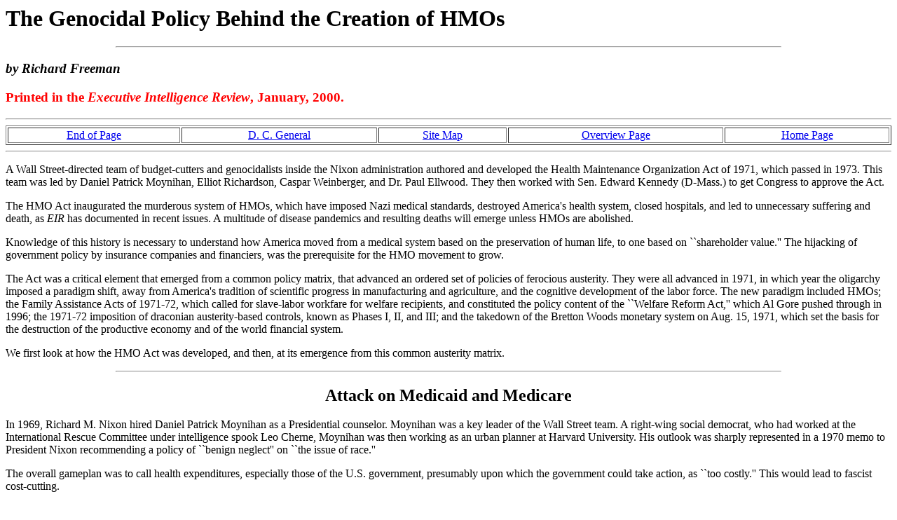

--- FILE ---
content_type: text/html
request_url: https://members.tripod.com/american_almanac/hmofree.htm
body_size: 23600
content:
<html>
<title>The Genocidal Policies Behind the HMOs</title>

<A NAME="Return to Top"</A>
<HEAD><H1>The Genocidal Policy Behind the Creation of HMOs</H1><p> 
<hr WIDTH="75%"> <p>
<h3><I>by Richard Freeman</I> </h3>
<h3><FONT COLOR="FF0000">Printed in the <I>Executive Intelligence
Review</I>, January, 2000.
</h3></FONT
COLOR><FONT COLOR="000000"><hr></HEAD><TABLE>
<TABLE BORDER WIDTH=100%><FONT SIZE="0">
<TR ALIGN="center"><TD><A HREF="#End of Page">End of
Page</A></TD><TD>
<A HREF="dcgenall.htm">D. C. General</A></TD><TD>
<A HREF="sitemap.htm">Site Map</A></TD><TD>
<A HREF="intro.htm">Overview Page</A></TD><TD><A
HREF="index.htm">Home
Page</A></TR></TABLE></FONT SIZE>
<hr>
<BODY>
<p>A Wall Street-directed team of budget-cutters and  genocidalists
inside the Nixon administration authored and  developed the Health
Maintenance Organization Act of 1971,  which passed in 1973. This
team was led by Daniel Patrick  Moynihan, Elliot Richardson, Caspar
Weinberger, and Dr.  Paul Ellwood. They then worked with Sen.
Edward Kennedy  (D-Mass.) to get Congress to approve the Act. <p>

The HMO Act inaugurated the murderous system of HMOs,  which have
imposed Nazi medical standards, destroyed  America's health system,
closed hospitals, and led to  unnecessary suffering and death, as
<i>EIR</i> has documented  in recent issues. A multitude of disease
pandemics and  resulting deaths will emerge unless HMOs are
abolished. <p>

Knowledge of this history is necessary to understand  how America
moved from a medical system based on the  preservation of human
life, to one based on ``shareholder  value.'' The hijacking of
government policy by insurance  companies and financiers, was the
prerequisite for the HMO  movement to grow. <p>

The Act was a critical element that emerged from a  common policy
matrix, that advanced an ordered set of  policies of ferocious
austerity. They were all advanced in  1971, in which year the
oligarchy imposed a paradigm  shift, away from America's tradition
of scientific  progress in manufacturing and agriculture, and the 
cognitive development of the labor force. The new paradigm 
included HMOs; the Family Assistance Acts of 1971-72,  which called
for slave-labor workfare for welfare  recipients, and constituted
the policy content of the  ``Welfare Reform Act,'' which Al Gore
pushed through in  1996; the 1971-72 imposition of draconian
austerity-based  controls, known as Phases I, II, and III; and the
takedown  of the Bretton Woods monetary system on Aug. 15, 1971, 
which set the basis for the destruction of the productive  economy
and of the world financial system. <p>

We first look at how the HMO Act was developed, and  then, at its
emergence from this common austerity matrix.   <p>
<hr ALIGN="CENTER" WIDTH="75%"><h2 ALIGN="CENTER"> 
Attack on Medicaid and Medicare</h2>

In 1969, Richard M. Nixon hired Daniel Patrick  Moynihan as a
Presidential counselor. Moynihan was a key  leader of the Wall
Street team. A right-wing social  democrat, who had worked at the
International Rescue  Committee under intelligence spook Leo
Cherne, Moynihan  was then working as an urban planner at Harvard 
University. His outlook was sharply represented in a 1970  memo to
President Nixon recommending a policy of ``benign  neglect'' on
``the issue of race.'' <p>

The overall gameplan was to call health expenditures,  especially
those of the U.S. government, presumably upon  which the government
could take action, as ``too costly.''  This would lead to fascist
cost-cutting. <p>

Setting the tone, Moynihan attacked the costs of  Medicaid, which
is the state-run, but Federal- and  state-funded program for
medical assistance to the poor,  and Medicare, which is the
Federal-run and -funded program  for medical assistance to the
elderly and some disabled.  Both of these programs were established
in 1965, under  President Lyndon Johnson. Though Medicaid and
Medicare  were part of Johnson's otherwise misguided ``Great 
Society'' programs, they meet real needs, important for 
maintaining the level of health care in America. Without  them,
many tens of millions of people would not have  access to health
care. <p>

It is true that costs of Medicaid and Medicare were  rising, but an
important part of that was because, since  the programs were
established in 1965, the number of  people who were enrolling and
using the program for the  first time, was growing. <p>

In a July 1969 communication to President Nixon,  Moynihan wrote:
<p>
<blockquote>
``I fear that the pressure from [the  Democratic-controlled]
Congress will be nigh irresistible  to use up what extra [budget]
resources you have on a sort  of 10% across-the-board increase in
all the Great  Society programs each year [particularly Medicaid
and  Medicare]. This is the natural instinct of the Congress,  and
it is hard for the President to resist. If your extra  money goes
down that drain, I fear in four years' time you  really won't have
a single distinctive Nixon program to  show for it all.'' <p>
</blockquote>
As he was attacking medical spending, Moynihan was  also, as we
shall see, drawing up plans to put welfare  recipients to work in
slave-labor jobs (see box). <p>

At the same time, at the offices of the U.S.  Department of Health
Education and Welfare (HEW), and of  the Office of Management and
Budget (OMB), teams of people  were working on ways to cut Medicaid
and Medicare. As the  U.S. government agency responsible for
health, HEW took  the lead. One alternative was to cut benefits.
HMOs would  be offered as an ``efficient'' alternative.   <p>
<hr ALIGN="CENTER" WIDTH="75%"><h2 ALIGN="CENTER"> 
            HMO Austerity</h2>

A turning point came on Feb. 5, 1970, when top HEW  officials, led
by Undersecretary John Veneman, held a  small, closed-door meeting
at Washington, D.C.'s Dupont  Plaza Hotel. The featured speaker was
Dr. Paul Ellwood of  Minneapolis, Minnesota, the father of the HMO
movement,  who coined the term ``health maintenance organization.''

An HMO is an institution or organization that offers  medical
service, at a fixed prepaid fee; often insurance  companies own and
run HMOs. HMOs have a few distinctive  features, which lead to
fascist cost-cutting. Though not  all HMOs have the features that
are here cited, most have  many or similar features. These include:
<p>
<ol>
<li> Many HMOs pay a capitation fee to the doctor,  which is a
fixed amount for each patient (per capita) for  the year. The
doctor is told that if he can keep the  yearly cost of seeing a
patient below the capitation fee  that the HMO pays, then the
doctor can pocket the  difference. If the yearly cost of seeing a
patient is  above the capitation fee, the doctor must absorb that
as a  loss to his practice. The HMO intends the capitation fee, 
especially if it is set low enough, as an incentive to get  the
doctor to keep costs down. <p>

<li>Several HMOs attempt to reduce what they call  ``unnecessary
resources utilization.'' They put aside some  money in a ``pool.''
If the doctor can keep the patient's  hospital stay below a certain
number of days,  or limit the patient's use of specialists or
costly  technological procedures, the doctor ``wins'' the money in
the  pool. But, if the doctor lets a patient go above the specified
number  of hospital days, or fails to limit the use of 
specialists, the doctor forfeits the money in the  pool. <p>

<li>HMOs often limit a patient's access to medicine,  and deny
services in other ways, such as by setting a  limit on in-patient
days of hospital care. HMO chiselling  can lead to permanent injury
or death. <p>
</ol>
While talking about extending medical service to more  people,
Ellwood was fanatical about cost-cutting. He also  opposed
government regulation. Instead, he said that  ``market forces''
could drive down health costs. He  attacked the traditional
doctor-patient relationship, in  which a doctor provides whatever
services he deems the  patient needs. Whatever he claimed, he was
against the  General Welfare clause of the U.S. Constitution. An 
historian who interviewed Ellwood, about what Ellwood said  at the
Feb. 5, 1970 meeting with HEW officials, summarized  his
presentation in this way: ``The [HMOs'] innate  economic logic
would keep them cost-conscious....  Moreover, the economies
realized by these [HMOs] would put  competitive pressure on
indemnity plans and revitalize  market processes throughout the
health service industry.''  That means, that if HMOs took over a
sufficient portion of  U.S. health care, they would be able to
dictate terms to  health providers. Should other plans, like the
traditional  indemnity plans such as Blue Cross/Blue Shield not
adopt  these methods, they would be driven out of business. <p>

In order to sell this to Nixon, the Wall Street  insiders at HEW
told him that, in terms of new U.S.  government budget expense,
HMOs would cost practically  nothing. <p>

To direct the drive to implement these policies, in  June 1970, the
banker forces made Elliot Richardson  Secretary of HEW. Richardson
had been a member and then  partner in the Boston law firm of
Roper, Gray, Coolidge,  and Rugg, which represented the interests
of the Boston  ``Vault'' and the ``Boston Brahmin'' families,
especially the  Coolidge family, which owned United Fruit and the
Bank of  Boston; Richardson also had held political positions in 
Massachusetts, on behalf of these interests. Richardson 
coordinated the push for HMOs inside the administration.  As an
example, in December 1970, when Richardson saw that  legislation to
get HMOs started on a mass scale was not  going fast enough, he set
up a special grant project,  which he shielded and ran from his own
office, whose  purpose, in the words of one historian, was ``to
identify  provisions of existing law that might be used to promote 
the development of HMOs.'' <p>

The building of the HMO project required working  closely with the
Office of Management and Budget. In this  case, Richardson
coordinated with Caspar Weinberger (now,  ``Sir'' Caspar
Weinberger). During 1970-72, Weinberger was  the deputy director of
OMB, then in 1972, he became full  director, and then in winter
1973, he took over as HEW  Secretary. Weinberger earned the
nickname ``Cap the  Knife,'' because he fiercely cut budgets,
especially those  affecting the poor and sick. <p>

Richardson and Weinberger's next move was to get  Nixon to deliver
a Presidential address on Feb. 18, 1971  endorsing HMOs, which was
billed as the administration's  most important speech of the year
on health policy.  Richardson and a few associates wrote the main
points of  the speech. In it, Nixon attacked ``runaway health 
costs.'' He added, ``We <i>cannot</i> simply <i>buy</i> our way to 
better medicine, we have already been trying that too  long''
(emphasis in original). ``The most important  advantage'' of HMOs,
Nixon argued, is that ``they increase  the value of services a
consumer receives for each health  dollar.'' Reading from his
script, Nixon then attacked the  fee-for-service system, in which
a doctor provided such  medical service, including technology, that
a patient may  need, as ``subsidizing inefficiency.'' <p>

Richardson's administration plan was to create, on a  crash basis,
1,700 HMO systems around the country within  five years. This
required financing. The Richardson-Nixon  plan called for the U.S.
government to extend $45 million  in grants and loans, and an
additional $300 million in the  equivalent amount of loan
guarantees, to make HMOs grow  and become the dominant system.
<i>Richardson and Wall  Street had provided a government subsidy
for HMOs</i>. <p>

The Nixon plan was then pushed to the Congress. Sen.  Edward
Kennedy, chairman of the Labor and Health  Committee, had developed
his own health-care proposal,  seeking to expand the number of
people covered by health  systems; he also spoke of improving the
quality of health  care. However, Kennedy now made HMOs the
centerpiece of  his plan, and, whatever he may have said his
objectives  were, with HMOs as the method, it was inevitable that 
fascist cost-cutting and health rationing, including  denial of
service, would result. It took two years for the  differences
between the two plans to be worked out. <p>

In February 1973, Weinberger took over as Secretary  of HEW,
replacing Richardson. A compromise bill with  Kennedy was reached:
the Health Maintenance Organization  Act. It passed, and was signed
into law in December 1973.  It authorized, in the period 1974-78,
a total of $355  million in grants, loans, and guarantees for
studies,  planning, and initial development of HMOs. In 1970, there

were 33 HMOs operating in the United States; as a result  of the
law, by 1975, that number swelled to 166, with  nearly 6 million
people enrolled.   <p>
<hr ALIGN="CENTER" WIDTH="75%"><h2 ALIGN="CENTER"> 
The Broader Policy Matrix</h2>

The oligarchy did not implement the HMO policy as a  stand-alone
measure. Instead, the HMO policy became  the front-end of an entire
set of  integrated policies, a new policy matrix driven by 
entirely new axioms. During periods of  great U.S. advances in the
18th and 19th centuries, and  during the Franklin D. Roosevelt
administration, and in a  more diluted, but still effective form,
in the post-World  War II period, the United States was guided by
the  paradigm of scientific advances in manufacturing, 
agriculture, and infrastructure, and the cognitive  development of
the labor force. But the British financier  oligarchy had begun a
shift in the opposite direction  during the 1960s: a radical break
toward a  ``post-industrial society'' policy, which took down 
manufacturing and agriculture, and built a gigantic  speculative
bubble. This shift intensified in 1971, under  circumstances of
intense domestic and international  economic crisis, which required
deeper levels of  looting-austerity, from the standpoint of the
financier  faction. This culminated in the Aug. 15, 1971 City of 
London-Wall Street policy to take apart the Bretton Woods  monetary
system. <p>

Thus, the February 1971 health-policy address by  President Nixon,
pushing HMO fascist austerity, and making  HMOs official U.S.
policy, is best conceptualized from the  standpoint of this larger
historical process. <p>

During the time that he was attacking the costs of  Medicaid and
Medicare, Moynihan was finalizing a plan to  put welfare recipients
to work. Nixon, in his January 1971  State of the Union address,
after calling the existing  welfare system a ``demoralizing
disgrace,'' set the  highest priority on ``welfare reform.'' This
was the  Moynihan-drafted ``Family Assistance Plan,'' which was 
incorporated in a House bill, unveiled in May 1971. H.|1  had two
parts. The first was a plan for those poor  families with an income
of $1,600 or less per year.  According to a summary of the bill,
the second part was  labelled the Opportunities for Families
Program, which  specified, ``All persons whose families received
benefits  under the program would be required to register for work 
or training''--a plan called ``workfare.'' In a word:  slave labor
for welfare recipients.  The bill encountered  difficulty in
Congress, but the real difficulty was  outside Congress. During
1973-75, the political movement  of Lyndon H. LaRouche, Jr.
mobilized throughout America to  destroy the workfare scheme. After
that defeat, it would  be another 20 years before there would be
another attempt  to seriously promote the Moynihan plan: this was
the  content of the ``Welfare Reform Act of 1996,'' which Al  Gore
pushed, and which President Clinton signed into law. <p>

Then, the Nixon administration delivered another  blow. The
international financial system was on the edge  of a blowout in
1971, and the U.S. economy was undergoing  growing difficulties,
including a balance-of-payments  deficit for the second quarter of
1971, that if  annualized, would hit $23 billion a year. On Aug.
15,  1971, Nixon announced a destructive package that was the 
handiwork of the City of London-Wall Street officials in  the Nixon
White House: Treasury Secretary John Connally;  Treasury Assistant
Secretary for International Affairs  Paul Volcker; Caspar
Weinberger, Elliot Richardson, and  others. <p>

The so-called New Economic Policy, had both  a domestic and an
international aspect. The domestic  policy intensified the
austerity already embodied in the  expansion of HMOs and the
welfare recipient slave-labor  program. Nixon ordered a 90-day
freeze on wages and  prices. He also announced a $4.7 billion cut
in the  Federal budget, including a 10% cut in foreign aid and a 
5% reduction in Federal employment. This became known  as Phase|I.
On Oct. 7, 1971, Nixon put into  effect Phase II, which set up a
Cost-of-Living Council,  first headed by Treasury Secretary
Connally (who was one  of the originators of the idea of the
Council), and then  by Donald Rumsfeld. Beneath this were two other
councils, the  Pay Board and the Price Commission, whose purpose
was  supposedly to fight inflation. The Pay Board began rolling 
back wage increases and/or holding down new ones. Phase  II's
authority was extended until April 30, 1973. <p>

On the international side, the Wall Street-City of  London forces
directed Nixon to sever the dollar from the  gold reserve system on
Aug. 15, thus ending the Bretton  Woods system and introducing
floating exchange rates. On  Dec. 14, this policy took a
complementary decisive step:  After President Nixon met with French
President Georges  Pompidou, he announced that the dollar had been
devalued  by 8.7%, which changed the price of gold from $35 to $38 
per ounce. Soon, the dollar would float. <p>

Severing the dollar from the gold-reserve  standard and fixed
exchange rates set up the basis for a  surge in international
speculation, as financial flows  were separated from production.
The growth in speculative  financial assets would be undergirded by
increased  austerity/looting. The domestic and international
aspects  of the Aug. 15, 1971 package expressed the same 
postulates, and derived from precisely the same City of 
London-Wall Street policy axiom-matrix that created the  HMOs. <p>

This was a complete shift in U.S. policymaking, from  which the
nation has never recovered. <p>

In an article, ``Nixon Pulls the Plug: Why It  Happened,'' which
was the lead story in the Aug. 30-Sept.  3, 1971 issue of <i>New
Solidarity,</i> the newspaper of the  LaRouche movement, Lyndon
LaRouche put his finger on why  the crisis happened. Uniquely among
economists or heads of  state,  LaRouche had forecast what would
happen, starting  in autumn 1956. During 1971, LaRouche identified
Nixon's  path as that of <i>Schachtian</i> fascism--the financiers'

looting of a nation's productive capacity, including  especially
its labor power, that Nazi Economics Minister  Hjalmar Schacht
implemented, ending in the death camps. 


<p><hr>
<A NAME="End of Page"></A>
<TABLE>
<TABLE BORDER WIDTH="100%"><FONT SIZE="0">
<TR ALIGN="center"><TD><A HREF="#Return to Top">Top of
Page</A></TD><TD>
<A HREF="dcgenall.htm">Table of Contents</A></TD><TD>
<A HREF="sitemap.htm">Site Map</A></TD><TD>
<A HREF="intro.htm">Overview Page</A></TD><TD><A
HREF="index.htm">Home
Page</A></TR></TABLE></FONT SIZE>
<p>
<hr>
<FONT COLOR="FF0000">The preceding article is a rough version of
the article that appeared in
<i>The Executive Intelligence Review</i>. It is made available here
with the permission of <i>The Executive Intelligence Review</i>. 
Any use of, or quotations from, this article must attribute them to
<i>The
Executive Intelligence Review,</i></FONT COLOR><FONT
COLOR="000000">

<p>
<p>
<hr><h4 ALIGN="CENTER">Publications and Subscriptions for sale. 
See: <A
HREF="sources.htm">Publications and Subscriptions</A><p><p>
Readings from the <i>American Almanac</i>.  Contact us at:  <A
HREF="mailto: american_almanac@yahoo.com"> 
american_almanac@yahoo.com</A>.</h4>
</BODY>
 </html>

<html>
<title>Who Is Daniel Moynihan?</title>

<A NAME="Return to Top"</A>
<HEAD><H1>Who Is Danield Moynihan?</H1><p> 
<hr WIDTH="75%"> <p>
<h3><I>by Richard Freeman</I> </h3>
<h3><FONT COLOR="FF0000">Printed in the <I>Executive Intelligence
Review</I>, January, 2001.
</h3></FONT
COLOR><FONT COLOR="000000"><hr></HEAD><TABLE>
<TABLE BORDER WIDTH=100%><FONT SIZE="0">
<TR ALIGN="center"><TD><A HREF="#End of Page">End of
Page</A></TD><TD>
<A HREF="dcgenall.htm">Table of Contents</A></TD><TD>
<A HREF="sitemap.htm">Site Map</A></TD><TD>
<A HREF="intro.htm">Overview Page</A></TD><TD><A
HREF="index.htm">Home
Page</A></TR></TABLE></FONT SIZE>
<hr>
<BODY>
<p>
Daniel Patrick Moynihan, who played a pivotal role in  both the
medical and welfare slave-labor policy of the  Nixon
Administration, made his mark, by writing a 1970  memorandum
calling for a policy toward minorities of  ``benign neglect.''
While U.S. Ambassador to India  from 1973-75, Moynihan lorded it
over citizens of  India, sporting a bowler hat and carrying an
umbrella,  in imitation of his British imperial mentors. <p>

Moynihan is a notorious enemy of Lyndon LaRouche.  After leaving
the Nixon Administration, Moynihan ran  for U.S. Senate from New
York. In 1982, he faced a  tough primary challenge from LaRouche
Democrat Mel  Klenetsky, who beat him in many Jewish precincts, 
despite Moynihan's slander that LaRouche was  anti-Semitic. <p>

On April 1, 1986, Moynihan wrote in the <i>New York  Times</i> that
LaRouche Democrats campaigning for office  are ``fascists'' and
must be kept out of the party. On  June 11, 1986, Moynihan held a
press conference in  Albany, New York, with Democratic Party head
Charles  Manatt and state Gov. Mario Cuomo, vowing to keep 
LaRouche candidates off primary ballots by any means  necessary.
They distributed a scurrilous report on  LaRouche, produced by the
Anti-Defamation League,  entitled, ``The Politics of Extremism.'' 



<p><hr>
<A NAME="End of Page"></A>
<TABLE>
<TABLE BORDER WIDTH="100%"><FONT SIZE="0">
<TR ALIGN="center"><TD><A HREF="#Return to Top">Top of
Page</A></TD><TD>
<A HREF="dcgenall.htm">Table of Contents</A></TD><TD>
<A HREF="sitemap.htm">Site Map</A></TD><TD>
<A HREF="intro.htm">Overview Page</A></TD><TD><A
HREF="index.htm">Home
Page</A></TR></TABLE></FONT SIZE>
<p>
<hr>
<FONT COLOR="FF0000">The preceding article is a rough version of
the article that appeared in
<i>The Executive Intelligence Review</i>. It is made available here
with the permission of <i>The Executive Intelligence Review</i>. 
Any use of, or quotations from, this article must attribute them to
<i>The
Executive Intelligence Review,</i></FONT COLOR><FONT
COLOR="000000">

<p>
<p>
<hr><h4 ALIGN="CENTER">Publications and Subscriptions for sale. 
See: <A
HREF="sources.htm">Publications and Subscriptions</A><p><p>
Readings from the <i>American Almanac</i>.  Contact us at:  <A
HREF="mailto: american_almanac@yahoo.com"> 
american_almanac@yahoo.com</A>.</h4>
</BODY>
 </html>
